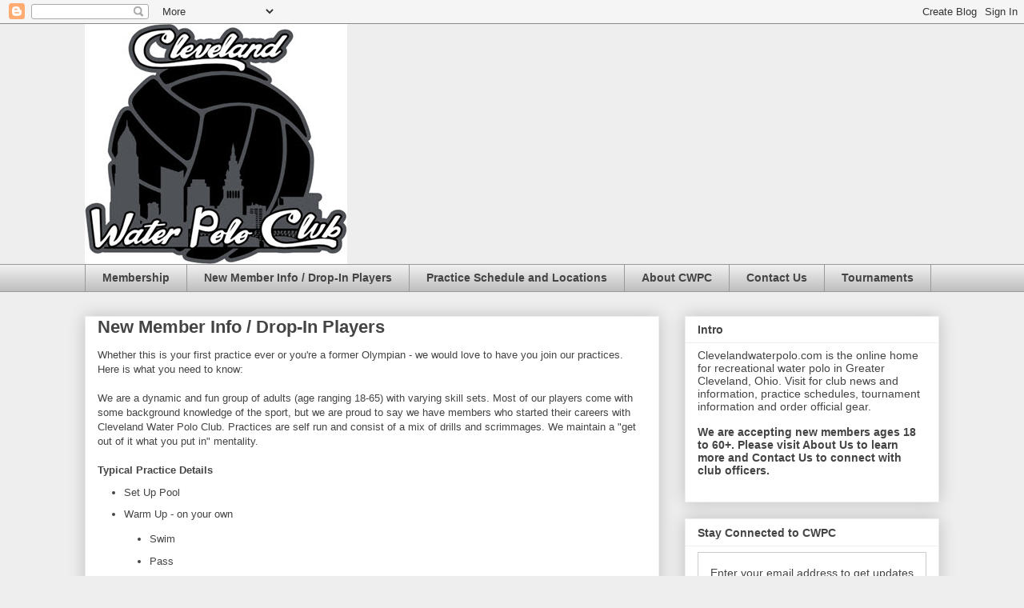

--- FILE ---
content_type: text/html; charset=UTF-8
request_url: https://www.clevelandwaterpolo.com/p/new-member-information.html
body_size: 12795
content:
<!DOCTYPE html>
<html class='v2' dir='ltr' lang='en'>
<head>
<link href='https://www.blogger.com/static/v1/widgets/335934321-css_bundle_v2.css' rel='stylesheet' type='text/css'/>
<meta content='width=1100' name='viewport'/>
<meta content='text/html; charset=UTF-8' http-equiv='Content-Type'/>
<meta content='blogger' name='generator'/>
<link href='https://www.clevelandwaterpolo.com/favicon.ico' rel='icon' type='image/x-icon'/>
<link href='https://www.clevelandwaterpolo.com/p/new-member-information.html' rel='canonical'/>
<link rel="alternate" type="application/atom+xml" title="Cleveland Water Polo Club - Atom" href="https://www.clevelandwaterpolo.com/feeds/posts/default" />
<link rel="alternate" type="application/rss+xml" title="Cleveland Water Polo Club - RSS" href="https://www.clevelandwaterpolo.com/feeds/posts/default?alt=rss" />
<link rel="service.post" type="application/atom+xml" title="Cleveland Water Polo Club - Atom" href="https://www.blogger.com/feeds/541702546121232256/posts/default" />
<!--Can't find substitution for tag [blog.ieCssRetrofitLinks]-->
<meta content='https://www.clevelandwaterpolo.com/p/new-member-information.html' property='og:url'/>
<meta content='New Member Info / Drop-In Players' property='og:title'/>
<meta content='Cleveland Water Polo Club competes in recreational men&#39;s and women&#39;s water polo in Greater Cleveland, Ohio.' property='og:description'/>
<title>Cleveland Water Polo Club: New Member Info / Drop-In Players</title>
<style id='page-skin-1' type='text/css'><!--
/*
-----------------------------------------------
Blogger Template Style
Name:     Awesome Inc.
Designer: Tina Chen
URL:      tinachen.org
----------------------------------------------- */
/* Content
----------------------------------------------- */
body {
font: normal normal 13px Arial, Tahoma, Helvetica, FreeSans, sans-serif;
color: #444444;
background: #eeeeee none repeat scroll top left;
}
html body .content-outer {
min-width: 0;
max-width: 100%;
width: 100%;
}
a:link {
text-decoration: none;
color: #3778cd;
}
a:visited {
text-decoration: none;
color: #4d469c;
}
a:hover {
text-decoration: underline;
color: #3778cd;
}
.body-fauxcolumn-outer .cap-top {
position: absolute;
z-index: 1;
height: 276px;
width: 100%;
background: transparent none repeat-x scroll top left;
_background-image: none;
}
/* Columns
----------------------------------------------- */
.content-inner {
padding: 0;
}
.header-inner .section {
margin: 0 16px;
}
.tabs-inner .section {
margin: 0 16px;
}
.main-inner {
padding-top: 30px;
}
.main-inner .column-center-inner,
.main-inner .column-left-inner,
.main-inner .column-right-inner {
padding: 0 5px;
}
*+html body .main-inner .column-center-inner {
margin-top: -30px;
}
#layout .main-inner .column-center-inner {
margin-top: 0;
}
/* Header
----------------------------------------------- */
.header-outer {
margin: 0 0 0 0;
background: transparent none repeat scroll 0 0;
}
.Header h1 {
font: normal bold 40px Arial, Tahoma, Helvetica, FreeSans, sans-serif;
color: #444444;
text-shadow: 0 0 -1px #000000;
}
.Header h1 a {
color: #444444;
}
.Header .description {
font: normal normal 14px Arial, Tahoma, Helvetica, FreeSans, sans-serif;
color: #444444;
}
.header-inner .Header .titlewrapper,
.header-inner .Header .descriptionwrapper {
padding-left: 0;
padding-right: 0;
margin-bottom: 0;
}
.header-inner .Header .titlewrapper {
padding-top: 22px;
}
/* Tabs
----------------------------------------------- */
.tabs-outer {
overflow: hidden;
position: relative;
background: #eeeeee url(https://resources.blogblog.com/blogblog/data/1kt/awesomeinc/tabs_gradient_light.png) repeat scroll 0 0;
}
#layout .tabs-outer {
overflow: visible;
}
.tabs-cap-top, .tabs-cap-bottom {
position: absolute;
width: 100%;
border-top: 1px solid #999999;
}
.tabs-cap-bottom {
bottom: 0;
}
.tabs-inner .widget li a {
display: inline-block;
margin: 0;
padding: .6em 1.5em;
font: normal bold 14px Arial, Tahoma, Helvetica, FreeSans, sans-serif;
color: #444444;
border-top: 1px solid #999999;
border-bottom: 1px solid #999999;
border-left: 1px solid #999999;
height: 16px;
line-height: 16px;
}
.tabs-inner .widget li:last-child a {
border-right: 1px solid #999999;
}
.tabs-inner .widget li.selected a, .tabs-inner .widget li a:hover {
background: #666666 url(https://resources.blogblog.com/blogblog/data/1kt/awesomeinc/tabs_gradient_light.png) repeat-x scroll 0 -100px;
color: #ffffff;
}
/* Headings
----------------------------------------------- */
h2 {
font: normal bold 14px Arial, Tahoma, Helvetica, FreeSans, sans-serif;
color: #444444;
}
/* Widgets
----------------------------------------------- */
.main-inner .section {
margin: 0 27px;
padding: 0;
}
.main-inner .column-left-outer,
.main-inner .column-right-outer {
margin-top: 0;
}
#layout .main-inner .column-left-outer,
#layout .main-inner .column-right-outer {
margin-top: 0;
}
.main-inner .column-left-inner,
.main-inner .column-right-inner {
background: transparent none repeat 0 0;
-moz-box-shadow: 0 0 0 rgba(0, 0, 0, .2);
-webkit-box-shadow: 0 0 0 rgba(0, 0, 0, .2);
-goog-ms-box-shadow: 0 0 0 rgba(0, 0, 0, .2);
box-shadow: 0 0 0 rgba(0, 0, 0, .2);
-moz-border-radius: 0;
-webkit-border-radius: 0;
-goog-ms-border-radius: 0;
border-radius: 0;
}
#layout .main-inner .column-left-inner,
#layout .main-inner .column-right-inner {
margin-top: 0;
}
.sidebar .widget {
font: normal normal 14px Arial, Tahoma, Helvetica, FreeSans, sans-serif;
color: #444444;
}
.sidebar .widget a:link {
color: #3778cd;
}
.sidebar .widget a:visited {
color: #4d469c;
}
.sidebar .widget a:hover {
color: #3778cd;
}
.sidebar .widget h2 {
text-shadow: 0 0 -1px #000000;
}
.main-inner .widget {
background-color: #ffffff;
border: 1px solid #eeeeee;
padding: 0 15px 15px;
margin: 20px -16px;
-moz-box-shadow: 0 0 20px rgba(0, 0, 0, .2);
-webkit-box-shadow: 0 0 20px rgba(0, 0, 0, .2);
-goog-ms-box-shadow: 0 0 20px rgba(0, 0, 0, .2);
box-shadow: 0 0 20px rgba(0, 0, 0, .2);
-moz-border-radius: 0;
-webkit-border-radius: 0;
-goog-ms-border-radius: 0;
border-radius: 0;
}
.main-inner .widget h2 {
margin: 0 -15px;
padding: .6em 15px .5em;
border-bottom: 1px solid transparent;
}
.footer-inner .widget h2 {
padding: 0 0 .4em;
border-bottom: 1px solid transparent;
}
.main-inner .widget h2 + div, .footer-inner .widget h2 + div {
border-top: 1px solid #eeeeee;
padding-top: 8px;
}
.main-inner .widget .widget-content {
margin: 0 -15px;
padding: 7px 15px 0;
}
.main-inner .widget ul, .main-inner .widget #ArchiveList ul.flat {
margin: -8px -15px 0;
padding: 0;
list-style: none;
}
.main-inner .widget #ArchiveList {
margin: -8px 0 0;
}
.main-inner .widget ul li, .main-inner .widget #ArchiveList ul.flat li {
padding: .5em 15px;
text-indent: 0;
color: #666666;
border-top: 1px solid #eeeeee;
border-bottom: 1px solid transparent;
}
.main-inner .widget #ArchiveList ul li {
padding-top: .25em;
padding-bottom: .25em;
}
.main-inner .widget ul li:first-child, .main-inner .widget #ArchiveList ul.flat li:first-child {
border-top: none;
}
.main-inner .widget ul li:last-child, .main-inner .widget #ArchiveList ul.flat li:last-child {
border-bottom: none;
}
.post-body {
position: relative;
}
.main-inner .widget .post-body ul {
padding: 0 2.5em;
margin: .5em 0;
list-style: disc;
}
.main-inner .widget .post-body ul li {
padding: 0.25em 0;
margin-bottom: .25em;
color: #444444;
border: none;
}
.footer-inner .widget ul {
padding: 0;
list-style: none;
}
.widget .zippy {
color: #666666;
}
/* Posts
----------------------------------------------- */
body .main-inner .Blog {
padding: 0;
margin-bottom: 1em;
background-color: transparent;
border: none;
-moz-box-shadow: 0 0 0 rgba(0, 0, 0, 0);
-webkit-box-shadow: 0 0 0 rgba(0, 0, 0, 0);
-goog-ms-box-shadow: 0 0 0 rgba(0, 0, 0, 0);
box-shadow: 0 0 0 rgba(0, 0, 0, 0);
}
.main-inner .section:last-child .Blog:last-child {
padding: 0;
margin-bottom: 1em;
}
.main-inner .widget h2.date-header {
margin: 0 -15px 1px;
padding: 0 0 0 0;
font: normal normal 14px Arial, Tahoma, Helvetica, FreeSans, sans-serif;
color: #444444;
background: transparent none no-repeat scroll top left;
border-top: 0 solid #eeeeee;
border-bottom: 1px solid transparent;
-moz-border-radius-topleft: 0;
-moz-border-radius-topright: 0;
-webkit-border-top-left-radius: 0;
-webkit-border-top-right-radius: 0;
border-top-left-radius: 0;
border-top-right-radius: 0;
position: static;
bottom: 100%;
right: 15px;
text-shadow: 0 0 -1px #000000;
}
.main-inner .widget h2.date-header span {
font: normal normal 14px Arial, Tahoma, Helvetica, FreeSans, sans-serif;
display: block;
padding: .5em 15px;
border-left: 0 solid #eeeeee;
border-right: 0 solid #eeeeee;
}
.date-outer {
position: relative;
margin: 30px 0 20px;
padding: 0 15px;
background-color: #ffffff;
border: 1px solid #eeeeee;
-moz-box-shadow: 0 0 20px rgba(0, 0, 0, .2);
-webkit-box-shadow: 0 0 20px rgba(0, 0, 0, .2);
-goog-ms-box-shadow: 0 0 20px rgba(0, 0, 0, .2);
box-shadow: 0 0 20px rgba(0, 0, 0, .2);
-moz-border-radius: 0;
-webkit-border-radius: 0;
-goog-ms-border-radius: 0;
border-radius: 0;
}
.date-outer:first-child {
margin-top: 0;
}
.date-outer:last-child {
margin-bottom: 20px;
-moz-border-radius-bottomleft: 0;
-moz-border-radius-bottomright: 0;
-webkit-border-bottom-left-radius: 0;
-webkit-border-bottom-right-radius: 0;
-goog-ms-border-bottom-left-radius: 0;
-goog-ms-border-bottom-right-radius: 0;
border-bottom-left-radius: 0;
border-bottom-right-radius: 0;
}
.date-posts {
margin: 0 -15px;
padding: 0 15px;
clear: both;
}
.post-outer, .inline-ad {
border-top: 1px solid #eeeeee;
margin: 0 -15px;
padding: 15px 15px;
}
.post-outer {
padding-bottom: 10px;
}
.post-outer:first-child {
padding-top: 0;
border-top: none;
}
.post-outer:last-child, .inline-ad:last-child {
border-bottom: none;
}
.post-body {
position: relative;
}
.post-body img {
padding: 8px;
background: transparent;
border: 1px solid transparent;
-moz-box-shadow: 0 0 0 rgba(0, 0, 0, .2);
-webkit-box-shadow: 0 0 0 rgba(0, 0, 0, .2);
box-shadow: 0 0 0 rgba(0, 0, 0, .2);
-moz-border-radius: 0;
-webkit-border-radius: 0;
border-radius: 0;
}
h3.post-title, h4 {
font: normal bold 22px Arial, Tahoma, Helvetica, FreeSans, sans-serif;
color: #444444;
}
h3.post-title a {
font: normal bold 22px Arial, Tahoma, Helvetica, FreeSans, sans-serif;
color: #444444;
}
h3.post-title a:hover {
color: #3778cd;
text-decoration: underline;
}
.post-header {
margin: 0 0 1em;
}
.post-body {
line-height: 1.4;
}
.post-outer h2 {
color: #444444;
}
.post-footer {
margin: 1.5em 0 0;
}
#blog-pager {
padding: 15px;
font-size: 120%;
background-color: #ffffff;
border: 1px solid #eeeeee;
-moz-box-shadow: 0 0 20px rgba(0, 0, 0, .2);
-webkit-box-shadow: 0 0 20px rgba(0, 0, 0, .2);
-goog-ms-box-shadow: 0 0 20px rgba(0, 0, 0, .2);
box-shadow: 0 0 20px rgba(0, 0, 0, .2);
-moz-border-radius: 0;
-webkit-border-radius: 0;
-goog-ms-border-radius: 0;
border-radius: 0;
-moz-border-radius-topleft: 0;
-moz-border-radius-topright: 0;
-webkit-border-top-left-radius: 0;
-webkit-border-top-right-radius: 0;
-goog-ms-border-top-left-radius: 0;
-goog-ms-border-top-right-radius: 0;
border-top-left-radius: 0;
border-top-right-radius-topright: 0;
margin-top: 1em;
}
.blog-feeds, .post-feeds {
margin: 1em 0;
text-align: center;
color: #444444;
}
.blog-feeds a, .post-feeds a {
color: #3778cd;
}
.blog-feeds a:visited, .post-feeds a:visited {
color: #4d469c;
}
.blog-feeds a:hover, .post-feeds a:hover {
color: #3778cd;
}
.post-outer .comments {
margin-top: 2em;
}
/* Comments
----------------------------------------------- */
.comments .comments-content .icon.blog-author {
background-repeat: no-repeat;
background-image: url([data-uri]);
}
.comments .comments-content .loadmore a {
border-top: 1px solid #999999;
border-bottom: 1px solid #999999;
}
.comments .continue {
border-top: 2px solid #999999;
}
/* Footer
----------------------------------------------- */
.footer-outer {
margin: -20px 0 -1px;
padding: 20px 0 0;
color: #444444;
overflow: hidden;
}
.footer-fauxborder-left {
border-top: 1px solid #eeeeee;
background: #ffffff none repeat scroll 0 0;
-moz-box-shadow: 0 0 20px rgba(0, 0, 0, .2);
-webkit-box-shadow: 0 0 20px rgba(0, 0, 0, .2);
-goog-ms-box-shadow: 0 0 20px rgba(0, 0, 0, .2);
box-shadow: 0 0 20px rgba(0, 0, 0, .2);
margin: 0 -20px;
}
/* Mobile
----------------------------------------------- */
body.mobile {
background-size: auto;
}
.mobile .body-fauxcolumn-outer {
background: transparent none repeat scroll top left;
}
*+html body.mobile .main-inner .column-center-inner {
margin-top: 0;
}
.mobile .main-inner .widget {
padding: 0 0 15px;
}
.mobile .main-inner .widget h2 + div,
.mobile .footer-inner .widget h2 + div {
border-top: none;
padding-top: 0;
}
.mobile .footer-inner .widget h2 {
padding: 0.5em 0;
border-bottom: none;
}
.mobile .main-inner .widget .widget-content {
margin: 0;
padding: 7px 0 0;
}
.mobile .main-inner .widget ul,
.mobile .main-inner .widget #ArchiveList ul.flat {
margin: 0 -15px 0;
}
.mobile .main-inner .widget h2.date-header {
right: 0;
}
.mobile .date-header span {
padding: 0.4em 0;
}
.mobile .date-outer:first-child {
margin-bottom: 0;
border: 1px solid #eeeeee;
-moz-border-radius-topleft: 0;
-moz-border-radius-topright: 0;
-webkit-border-top-left-radius: 0;
-webkit-border-top-right-radius: 0;
-goog-ms-border-top-left-radius: 0;
-goog-ms-border-top-right-radius: 0;
border-top-left-radius: 0;
border-top-right-radius: 0;
}
.mobile .date-outer {
border-color: #eeeeee;
border-width: 0 1px 1px;
}
.mobile .date-outer:last-child {
margin-bottom: 0;
}
.mobile .main-inner {
padding: 0;
}
.mobile .header-inner .section {
margin: 0;
}
.mobile .post-outer, .mobile .inline-ad {
padding: 5px 0;
}
.mobile .tabs-inner .section {
margin: 0 10px;
}
.mobile .main-inner .widget h2 {
margin: 0;
padding: 0;
}
.mobile .main-inner .widget h2.date-header span {
padding: 0;
}
.mobile .main-inner .widget .widget-content {
margin: 0;
padding: 7px 0 0;
}
.mobile #blog-pager {
border: 1px solid transparent;
background: #ffffff none repeat scroll 0 0;
}
.mobile .main-inner .column-left-inner,
.mobile .main-inner .column-right-inner {
background: transparent none repeat 0 0;
-moz-box-shadow: none;
-webkit-box-shadow: none;
-goog-ms-box-shadow: none;
box-shadow: none;
}
.mobile .date-posts {
margin: 0;
padding: 0;
}
.mobile .footer-fauxborder-left {
margin: 0;
border-top: inherit;
}
.mobile .main-inner .section:last-child .Blog:last-child {
margin-bottom: 0;
}
.mobile-index-contents {
color: #444444;
}
.mobile .mobile-link-button {
background: #3778cd url(https://resources.blogblog.com/blogblog/data/1kt/awesomeinc/tabs_gradient_light.png) repeat scroll 0 0;
}
.mobile-link-button a:link, .mobile-link-button a:visited {
color: #ffffff;
}
.mobile .tabs-inner .PageList .widget-content {
background: transparent;
border-top: 1px solid;
border-color: #999999;
color: #444444;
}
.mobile .tabs-inner .PageList .widget-content .pagelist-arrow {
border-left: 1px solid #999999;
}

--></style>
<style id='template-skin-1' type='text/css'><!--
body {
min-width: 1100px;
}
.content-outer, .content-fauxcolumn-outer, .region-inner {
min-width: 1100px;
max-width: 1100px;
_width: 1100px;
}
.main-inner .columns {
padding-left: 0;
padding-right: 350px;
}
.main-inner .fauxcolumn-center-outer {
left: 0;
right: 350px;
/* IE6 does not respect left and right together */
_width: expression(this.parentNode.offsetWidth -
parseInt("0") -
parseInt("350px") + 'px');
}
.main-inner .fauxcolumn-left-outer {
width: 0;
}
.main-inner .fauxcolumn-right-outer {
width: 350px;
}
.main-inner .column-left-outer {
width: 0;
right: 100%;
margin-left: -0;
}
.main-inner .column-right-outer {
width: 350px;
margin-right: -350px;
}
#layout {
min-width: 0;
}
#layout .content-outer {
min-width: 0;
width: 800px;
}
#layout .region-inner {
min-width: 0;
width: auto;
}
body#layout div.add_widget {
padding: 8px;
}
body#layout div.add_widget a {
margin-left: 32px;
}
--></style>
<script type='text/javascript'>
        (function(i,s,o,g,r,a,m){i['GoogleAnalyticsObject']=r;i[r]=i[r]||function(){
        (i[r].q=i[r].q||[]).push(arguments)},i[r].l=1*new Date();a=s.createElement(o),
        m=s.getElementsByTagName(o)[0];a.async=1;a.src=g;m.parentNode.insertBefore(a,m)
        })(window,document,'script','https://www.google-analytics.com/analytics.js','ga');
        ga('create', 'UA-12416472-2', 'auto', 'blogger');
        ga('blogger.send', 'pageview');
      </script>
<link href='https://www.blogger.com/dyn-css/authorization.css?targetBlogID=541702546121232256&amp;zx=c337ee0d-4b84-4f8a-a007-dceaed1d9b9d' media='none' onload='if(media!=&#39;all&#39;)media=&#39;all&#39;' rel='stylesheet'/><noscript><link href='https://www.blogger.com/dyn-css/authorization.css?targetBlogID=541702546121232256&amp;zx=c337ee0d-4b84-4f8a-a007-dceaed1d9b9d' rel='stylesheet'/></noscript>
<meta name='google-adsense-platform-account' content='ca-host-pub-1556223355139109'/>
<meta name='google-adsense-platform-domain' content='blogspot.com'/>

</head>
<body class='loading variant-light'>
<div class='navbar section' id='navbar' name='Navbar'><div class='widget Navbar' data-version='1' id='Navbar1'><script type="text/javascript">
    function setAttributeOnload(object, attribute, val) {
      if(window.addEventListener) {
        window.addEventListener('load',
          function(){ object[attribute] = val; }, false);
      } else {
        window.attachEvent('onload', function(){ object[attribute] = val; });
      }
    }
  </script>
<div id="navbar-iframe-container"></div>
<script type="text/javascript" src="https://apis.google.com/js/platform.js"></script>
<script type="text/javascript">
      gapi.load("gapi.iframes:gapi.iframes.style.bubble", function() {
        if (gapi.iframes && gapi.iframes.getContext) {
          gapi.iframes.getContext().openChild({
              url: 'https://www.blogger.com/navbar/541702546121232256?pa\x3d872693262422128093\x26origin\x3dhttps://www.clevelandwaterpolo.com',
              where: document.getElementById("navbar-iframe-container"),
              id: "navbar-iframe"
          });
        }
      });
    </script><script type="text/javascript">
(function() {
var script = document.createElement('script');
script.type = 'text/javascript';
script.src = '//pagead2.googlesyndication.com/pagead/js/google_top_exp.js';
var head = document.getElementsByTagName('head')[0];
if (head) {
head.appendChild(script);
}})();
</script>
</div></div>
<div class='body-fauxcolumns'>
<div class='fauxcolumn-outer body-fauxcolumn-outer'>
<div class='cap-top'>
<div class='cap-left'></div>
<div class='cap-right'></div>
</div>
<div class='fauxborder-left'>
<div class='fauxborder-right'></div>
<div class='fauxcolumn-inner'>
</div>
</div>
<div class='cap-bottom'>
<div class='cap-left'></div>
<div class='cap-right'></div>
</div>
</div>
</div>
<div class='content'>
<div class='content-fauxcolumns'>
<div class='fauxcolumn-outer content-fauxcolumn-outer'>
<div class='cap-top'>
<div class='cap-left'></div>
<div class='cap-right'></div>
</div>
<div class='fauxborder-left'>
<div class='fauxborder-right'></div>
<div class='fauxcolumn-inner'>
</div>
</div>
<div class='cap-bottom'>
<div class='cap-left'></div>
<div class='cap-right'></div>
</div>
</div>
</div>
<div class='content-outer'>
<div class='content-cap-top cap-top'>
<div class='cap-left'></div>
<div class='cap-right'></div>
</div>
<div class='fauxborder-left content-fauxborder-left'>
<div class='fauxborder-right content-fauxborder-right'></div>
<div class='content-inner'>
<header>
<div class='header-outer'>
<div class='header-cap-top cap-top'>
<div class='cap-left'></div>
<div class='cap-right'></div>
</div>
<div class='fauxborder-left header-fauxborder-left'>
<div class='fauxborder-right header-fauxborder-right'></div>
<div class='region-inner header-inner'>
<div class='header section' id='header' name='Header'><div class='widget Header' data-version='1' id='Header1'>
<div id='header-inner'>
<a href='https://www.clevelandwaterpolo.com/' style='display: block'>
<img alt='Cleveland Water Polo Club' height='300px; ' id='Header1_headerimg' src='https://blogger.googleusercontent.com/img/a/AVvXsEhdlW3S3KrCUsU9GgOrRyMObR4GhHC9JdUIx3Ak4MC3Cvp75PZt4orWcpjdV8hIMVLHMb1Z0oiFjI3FNjCfpBA4jEpKVwjEHrYCdBIfVdRb_w0WS1TAOQMhYMzO1LNJ89nrh8gTyXJtzBVXFDIQ9k08iIMlKecZqDAvGtpT9nc9atYUdmTEV9ODpKuOJhto=s328' style='display: block' width='328px; '/>
</a>
</div>
</div></div>
</div>
</div>
<div class='header-cap-bottom cap-bottom'>
<div class='cap-left'></div>
<div class='cap-right'></div>
</div>
</div>
</header>
<div class='tabs-outer'>
<div class='tabs-cap-top cap-top'>
<div class='cap-left'></div>
<div class='cap-right'></div>
</div>
<div class='fauxborder-left tabs-fauxborder-left'>
<div class='fauxborder-right tabs-fauxborder-right'></div>
<div class='region-inner tabs-inner'>
<div class='tabs section' id='crosscol' name='Cross-Column'><div class='widget PageList' data-version='1' id='PageList1'>
<h2>Pages</h2>
<div class='widget-content'>
<ul>
<li>
<a href='http://www.clevelandwaterpolo.com/p/membershipfees.html'>Membership</a>
</li>
<li>
<a href='http://www.clevelandwaterpolo.com/p/new-member-information.html'>New Member Info / Drop-In Players</a>
</li>
<li>
<a href='https://www.clevelandwaterpolo.com/p/current-practices.html'>Practice Schedule and Locations</a>
</li>
<li>
<a href='http://www.clevelandwaterpolo.com/p/about-cwpc.html'>About CWPC</a>
</li>
<li>
<a href='http://www.clevelandwaterpolo.com/p/contact-us.html'>Contact Us</a>
</li>
<li>
<a href='http://www.clevelandwaterpolo.com/p/tournaments.html'>Tournaments</a>
</li>
</ul>
<div class='clear'></div>
</div>
</div></div>
<div class='tabs no-items section' id='crosscol-overflow' name='Cross-Column 2'></div>
</div>
</div>
<div class='tabs-cap-bottom cap-bottom'>
<div class='cap-left'></div>
<div class='cap-right'></div>
</div>
</div>
<div class='main-outer'>
<div class='main-cap-top cap-top'>
<div class='cap-left'></div>
<div class='cap-right'></div>
</div>
<div class='fauxborder-left main-fauxborder-left'>
<div class='fauxborder-right main-fauxborder-right'></div>
<div class='region-inner main-inner'>
<div class='columns fauxcolumns'>
<div class='fauxcolumn-outer fauxcolumn-center-outer'>
<div class='cap-top'>
<div class='cap-left'></div>
<div class='cap-right'></div>
</div>
<div class='fauxborder-left'>
<div class='fauxborder-right'></div>
<div class='fauxcolumn-inner'>
</div>
</div>
<div class='cap-bottom'>
<div class='cap-left'></div>
<div class='cap-right'></div>
</div>
</div>
<div class='fauxcolumn-outer fauxcolumn-left-outer'>
<div class='cap-top'>
<div class='cap-left'></div>
<div class='cap-right'></div>
</div>
<div class='fauxborder-left'>
<div class='fauxborder-right'></div>
<div class='fauxcolumn-inner'>
</div>
</div>
<div class='cap-bottom'>
<div class='cap-left'></div>
<div class='cap-right'></div>
</div>
</div>
<div class='fauxcolumn-outer fauxcolumn-right-outer'>
<div class='cap-top'>
<div class='cap-left'></div>
<div class='cap-right'></div>
</div>
<div class='fauxborder-left'>
<div class='fauxborder-right'></div>
<div class='fauxcolumn-inner'>
</div>
</div>
<div class='cap-bottom'>
<div class='cap-left'></div>
<div class='cap-right'></div>
</div>
</div>
<!-- corrects IE6 width calculation -->
<div class='columns-inner'>
<div class='column-center-outer'>
<div class='column-center-inner'>
<div class='main section' id='main' name='Main'><div class='widget Blog' data-version='1' id='Blog1'>
<div class='blog-posts hfeed'>

          <div class="date-outer">
        

          <div class="date-posts">
        
<div class='post-outer'>
<div class='post hentry uncustomized-post-template' itemprop='blogPost' itemscope='itemscope' itemtype='http://schema.org/BlogPosting'>
<meta content='541702546121232256' itemprop='blogId'/>
<meta content='872693262422128093' itemprop='postId'/>
<a name='872693262422128093'></a>
<h3 class='post-title entry-title' itemprop='name'>
New Member Info / Drop-In Players
</h3>
<div class='post-header'>
<div class='post-header-line-1'></div>
</div>
<div class='post-body entry-content' id='post-body-872693262422128093' itemprop='description articleBody'>
Whether this is your first practice ever or you're a former Olympian - we would love to have you join our practices. Here is what you need to know:<br />
<br />
We are a dynamic and fun group of adults (age ranging 18-65) with varying skill sets. Most of our players come with some background knowledge of the sport, but we are proud to say we have members who started their careers with Cleveland Water Polo Club. Practices are self run and consist of a mix of drills and scrimmages. We maintain a "get out of it what you put in" mentality.<div>
<br />
<b>Typical Practice Details</b><br />
<ul>
<li>Set Up Pool</li>
<li>Warm Up - on your own&nbsp;</li>
<ul>
<li>Swim</li>
<li>Pass</li>
</ul>
<li>Treading</li>
<li>Shooting - team / on your own</li>
<li>Drill Work - optional</li>
<li>Scrimmaging</li>
<ul>
<li>Self run&nbsp;</li>
<li>Self substitution</li></ul></ul>
<div>
<b>Before jumping in the pool ..&nbsp;</b></div>
<div>
<ul>
<li>Be sure to submit your name on the online waiver found on the "<a href="http://www.clevelandwaterpolo.com/p/membershipfees.html" target="_blank">Membership</a>" page.&nbsp;</li>
<li><b><a href="mailto:admin@clevelandwaterpolo.com" target="_blank">Reach out to the team&nbsp;</a>&nbsp;- please notify us that you plan to join so we can provide you any info you need</b></li>
<li>Pick a first practice - see practice times/locations below.&nbsp;</li>
<li>Show up! A board member or one of our many friendly players will help show you the ropes.&nbsp;</li><li>Please ensure you are a proficient swimmer, please reach out if you have questions on this.&nbsp;</li>
</ul><div><b>New to Water Polo</b></div><div><ul style="text-align: left;"><li>We ask that all players <a href="mailto:admin@clevelandwaterpolo.com">contact us</a>&nbsp;prior to attending a practice.</li><li><b><u><span style="color: #2b00fe;">We are currently asking players with no prior experience to join us from September - May.</span></u></b></li></ul></div><div><br /></div>
</div>
<div>
<b>Physical Requirements</b></div>
<div>
Water polo is a great form of exercise and the perfect way to get in (or back in) shape. Although we take all skill/fitness levels, you will need the ability to swim up and down the pool for a duration of 10 minutes without stopping. No need to be fast, but confidence in the water is key.&nbsp;</div>
<div>
<br /></div>
<div><b>
Practice Times &amp; Locations</b></div>
<div>
Our team runs on two practices seasons - outdoor and indoor season. We alternate pool times and locations based on weather and availability. <span style="color: #cc0000; font-weight: bold;">Please check the <a href="https://www.clevelandwaterpolo.com/p/current-practices.html">Practices page</a> and <a href="https://groups.google.com/u/1/a/clevelandwaterpolo.com/g/announcements">sign up for our emails</a> for the most up to date practice times/locations. </span>We do our best to offer two practices a week and your membership qualifies you for all practices.</div><div><ul><ul>
</ul>
</ul>
</div>
<div><br /></div><div><b><span style="color: #cc0000;">Drop-In Players</span></b></div><div>Drop in players are welcome, please sign the electronic waiver and&nbsp;<a href="mailto:admin@clevelandwaterpolo.com">contact us</a>&nbsp;to notify us of your drop-in date.&nbsp;</div><b><span style="color: red;"><br />
</span></b><div>
</div>
<b><span style="color: #cc0000;">Minors / Youth Water Polo</span></b><div>We currently do not offer youth water polo programs. If you would still like to have your child attend our practice for experience please&nbsp;<a href="mailto:admin@clevelandwaterpolo.com">contact us</a>.<br />
<div>
<br /></div>
<div>
<br /></div>
<div>
<br /></div>
<div>
<b><span style="color: #cc0000;"><br /></span></b></div>
<div>
<br /></div>
<div>
<br /></div>
</div></div>
<div style='clear: both;'></div>
</div>
<div class='post-footer'>
<div class='post-footer-line post-footer-line-1'>
<span class='post-author vcard'>
</span>
<span class='post-timestamp'>
</span>
<span class='post-comment-link'>
</span>
<span class='post-icons'>
<span class='item-action'>
<a href='https://www.blogger.com/email-page/541702546121232256/872693262422128093' title='Email Page'>
<img alt='' class='icon-action' height='13' src='https://resources.blogblog.com/img/icon18_email.gif' width='18'/>
</a>
</span>
<span class='item-control blog-admin pid-404681124'>
<a href='https://www.blogger.com/page-edit.g?blogID=541702546121232256&pageID=872693262422128093&from=pencil' title='Edit Page'>
<img alt='' class='icon-action' height='18' src='https://resources.blogblog.com/img/icon18_edit_allbkg.gif' width='18'/>
</a>
</span>
</span>
<div class='post-share-buttons goog-inline-block'>
<a class='goog-inline-block share-button sb-email' href='https://www.blogger.com/share-post.g?blogID=541702546121232256&pageID=872693262422128093&target=email' target='_blank' title='Email This'><span class='share-button-link-text'>Email This</span></a><a class='goog-inline-block share-button sb-blog' href='https://www.blogger.com/share-post.g?blogID=541702546121232256&pageID=872693262422128093&target=blog' onclick='window.open(this.href, "_blank", "height=270,width=475"); return false;' target='_blank' title='BlogThis!'><span class='share-button-link-text'>BlogThis!</span></a><a class='goog-inline-block share-button sb-twitter' href='https://www.blogger.com/share-post.g?blogID=541702546121232256&pageID=872693262422128093&target=twitter' target='_blank' title='Share to X'><span class='share-button-link-text'>Share to X</span></a><a class='goog-inline-block share-button sb-facebook' href='https://www.blogger.com/share-post.g?blogID=541702546121232256&pageID=872693262422128093&target=facebook' onclick='window.open(this.href, "_blank", "height=430,width=640"); return false;' target='_blank' title='Share to Facebook'><span class='share-button-link-text'>Share to Facebook</span></a><a class='goog-inline-block share-button sb-pinterest' href='https://www.blogger.com/share-post.g?blogID=541702546121232256&pageID=872693262422128093&target=pinterest' target='_blank' title='Share to Pinterest'><span class='share-button-link-text'>Share to Pinterest</span></a>
</div>
</div>
<div class='post-footer-line post-footer-line-2'>
<span class='post-labels'>
</span>
</div>
<div class='post-footer-line post-footer-line-3'>
<span class='post-location'>
</span>
</div>
</div>
</div>
<div class='comments' id='comments'>
<a name='comments'></a>
</div>
</div>

        </div></div>
      
</div>
<div class='blog-pager' id='blog-pager'>
<a class='home-link' href='https://www.clevelandwaterpolo.com/'>Home</a>
</div>
<div class='clear'></div>
<div class='blog-feeds'>
<div class='feed-links'>
Subscribe to:
<a class='feed-link' href='https://www.clevelandwaterpolo.com/feeds/posts/default' target='_blank' type='application/atom+xml'>Comments (Atom)</a>
</div>
</div>
</div></div>
</div>
</div>
<div class='column-left-outer'>
<div class='column-left-inner'>
<aside>
</aside>
</div>
</div>
<div class='column-right-outer'>
<div class='column-right-inner'>
<aside>
<div class='sidebar section' id='sidebar-right-1'><div class='widget Text' data-version='1' id='Text1'>
<h2 class='title'>Intro</h2>
<div class='widget-content'>
<b style="font-weight: normal;">Clevelandwaterpolo.com is the online home for recreational water polo in Greater Cleveland, Ohio. Visit for club news and information, practice schedules, tournament information and order official gear.</b><div><br /></div><div><b>We are accepting new members ages 18 to 60+. Please visit About Us to learn more and Contact Us to connect with club officers.</b></div><div><br /></div>
</div>
<div class='clear'></div>
</div><div class='widget HTML' data-version='1' id='HTML2'>
<h2 class='title'>Stay Connected to CWPC</h2>
<div class='widget-content'>
<form style="border:1px solid #ccc;padding:3px;text-align:center;" action="http://feedburner.google.com/fb/a/mailverify" method="post" target="popupwindow" onsubmit="window.open('http://feedburner.google.com/fb/a/mailverify?uri=ClevelandWaterPolo', 'popupwindow', 'scrollbars=yes,width=550,height=520');return true"><p>Enter your email address to get updates posted at clevelandwaterpolo.com sent to you:</p><p><input type="text" style="width:140px" name="email"/></p><input type="hidden" value="ClevelandWaterPolo" name="uri"/><input type="hidden" name="loc" value="en_US"/><input type="submit" value="Subscribe" /></form>
</div>
<div class='clear'></div>
</div><div class='widget HTML' data-version='1' id='HTML4'>
<h2 class='title'>Facebook</h2>
<div class='widget-content'>
<script src="//connect.facebook.net/en_US/all.js#xfbml=1"></script><fb:like-box href="http://www.facebook.com/#!/pages/Cleveland-Water-Polo-Club/178238815531887" width="292" show_faces="true" stream="false" header="true"></fb:like-box>
</div>
<div class='clear'></div>
</div><div class='widget HTML' data-version='1' id='HTML1'>
<h2 class='title'>Follow us on Twitter</h2>
<div class='widget-content'>
<a href="https://twitter.com/ClevelandWPC" class="twitter-follow-button" data-show-count="false">Follow @ClevelandWPC</a><script async src="//platform.twitter.com/widgets.js" charset="utf-8"></script>
</div>
<div class='clear'></div>
</div><div class='widget BlogArchive' data-version='1' id='BlogArchive1'>
<h2>CWPC Blog Archive</h2>
<div class='widget-content'>
<div id='ArchiveList'>
<div id='BlogArchive1_ArchiveList'>
<select id='BlogArchive1_ArchiveMenu'>
<option value=''>CWPC Blog Archive</option>
<option value='https://www.clevelandwaterpolo.com/2026/02/'>February 2026 (1)</option>
<option value='https://www.clevelandwaterpolo.com/2026/01/'>January 2026 (4)</option>
<option value='https://www.clevelandwaterpolo.com/2025/12/'>December 2025 (3)</option>
<option value='https://www.clevelandwaterpolo.com/2025/11/'>November 2025 (1)</option>
<option value='https://www.clevelandwaterpolo.com/2025/10/'>October 2025 (1)</option>
<option value='https://www.clevelandwaterpolo.com/2025/09/'>September 2025 (2)</option>
<option value='https://www.clevelandwaterpolo.com/2025/08/'>August 2025 (2)</option>
<option value='https://www.clevelandwaterpolo.com/2025/07/'>July 2025 (1)</option>
<option value='https://www.clevelandwaterpolo.com/2025/06/'>June 2025 (1)</option>
<option value='https://www.clevelandwaterpolo.com/2025/05/'>May 2025 (3)</option>
<option value='https://www.clevelandwaterpolo.com/2025/03/'>March 2025 (2)</option>
<option value='https://www.clevelandwaterpolo.com/2025/02/'>February 2025 (2)</option>
<option value='https://www.clevelandwaterpolo.com/2025/01/'>January 2025 (5)</option>
<option value='https://www.clevelandwaterpolo.com/2024/12/'>December 2024 (1)</option>
<option value='https://www.clevelandwaterpolo.com/2024/11/'>November 2024 (2)</option>
<option value='https://www.clevelandwaterpolo.com/2024/10/'>October 2024 (1)</option>
<option value='https://www.clevelandwaterpolo.com/2024/09/'>September 2024 (3)</option>
<option value='https://www.clevelandwaterpolo.com/2024/07/'>July 2024 (2)</option>
<option value='https://www.clevelandwaterpolo.com/2024/06/'>June 2024 (1)</option>
<option value='https://www.clevelandwaterpolo.com/2024/05/'>May 2024 (2)</option>
<option value='https://www.clevelandwaterpolo.com/2024/04/'>April 2024 (2)</option>
<option value='https://www.clevelandwaterpolo.com/2024/01/'>January 2024 (1)</option>
<option value='https://www.clevelandwaterpolo.com/2023/12/'>December 2023 (3)</option>
<option value='https://www.clevelandwaterpolo.com/2023/11/'>November 2023 (2)</option>
<option value='https://www.clevelandwaterpolo.com/2023/10/'>October 2023 (2)</option>
<option value='https://www.clevelandwaterpolo.com/2023/09/'>September 2023 (4)</option>
<option value='https://www.clevelandwaterpolo.com/2023/08/'>August 2023 (2)</option>
<option value='https://www.clevelandwaterpolo.com/2023/07/'>July 2023 (2)</option>
<option value='https://www.clevelandwaterpolo.com/2023/06/'>June 2023 (2)</option>
<option value='https://www.clevelandwaterpolo.com/2023/05/'>May 2023 (5)</option>
<option value='https://www.clevelandwaterpolo.com/2023/04/'>April 2023 (3)</option>
<option value='https://www.clevelandwaterpolo.com/2023/03/'>March 2023 (2)</option>
<option value='https://www.clevelandwaterpolo.com/2023/02/'>February 2023 (4)</option>
<option value='https://www.clevelandwaterpolo.com/2023/01/'>January 2023 (6)</option>
<option value='https://www.clevelandwaterpolo.com/2022/12/'>December 2022 (2)</option>
<option value='https://www.clevelandwaterpolo.com/2022/11/'>November 2022 (2)</option>
<option value='https://www.clevelandwaterpolo.com/2022/10/'>October 2022 (3)</option>
<option value='https://www.clevelandwaterpolo.com/2022/09/'>September 2022 (1)</option>
<option value='https://www.clevelandwaterpolo.com/2022/08/'>August 2022 (3)</option>
<option value='https://www.clevelandwaterpolo.com/2022/07/'>July 2022 (1)</option>
<option value='https://www.clevelandwaterpolo.com/2022/06/'>June 2022 (2)</option>
<option value='https://www.clevelandwaterpolo.com/2022/05/'>May 2022 (2)</option>
<option value='https://www.clevelandwaterpolo.com/2022/04/'>April 2022 (3)</option>
<option value='https://www.clevelandwaterpolo.com/2022/03/'>March 2022 (3)</option>
<option value='https://www.clevelandwaterpolo.com/2022/02/'>February 2022 (2)</option>
<option value='https://www.clevelandwaterpolo.com/2022/01/'>January 2022 (4)</option>
<option value='https://www.clevelandwaterpolo.com/2021/12/'>December 2021 (3)</option>
<option value='https://www.clevelandwaterpolo.com/2021/09/'>September 2021 (2)</option>
<option value='https://www.clevelandwaterpolo.com/2021/08/'>August 2021 (3)</option>
<option value='https://www.clevelandwaterpolo.com/2021/07/'>July 2021 (2)</option>
<option value='https://www.clevelandwaterpolo.com/2021/06/'>June 2021 (2)</option>
<option value='https://www.clevelandwaterpolo.com/2021/05/'>May 2021 (2)</option>
<option value='https://www.clevelandwaterpolo.com/2021/04/'>April 2021 (1)</option>
<option value='https://www.clevelandwaterpolo.com/2021/03/'>March 2021 (2)</option>
<option value='https://www.clevelandwaterpolo.com/2021/01/'>January 2021 (2)</option>
<option value='https://www.clevelandwaterpolo.com/2020/11/'>November 2020 (2)</option>
<option value='https://www.clevelandwaterpolo.com/2020/10/'>October 2020 (1)</option>
<option value='https://www.clevelandwaterpolo.com/2020/09/'>September 2020 (3)</option>
<option value='https://www.clevelandwaterpolo.com/2020/08/'>August 2020 (1)</option>
<option value='https://www.clevelandwaterpolo.com/2020/07/'>July 2020 (3)</option>
<option value='https://www.clevelandwaterpolo.com/2020/06/'>June 2020 (1)</option>
<option value='https://www.clevelandwaterpolo.com/2020/05/'>May 2020 (1)</option>
<option value='https://www.clevelandwaterpolo.com/2020/04/'>April 2020 (1)</option>
<option value='https://www.clevelandwaterpolo.com/2020/03/'>March 2020 (4)</option>
<option value='https://www.clevelandwaterpolo.com/2020/02/'>February 2020 (2)</option>
<option value='https://www.clevelandwaterpolo.com/2020/01/'>January 2020 (3)</option>
<option value='https://www.clevelandwaterpolo.com/2019/12/'>December 2019 (3)</option>
<option value='https://www.clevelandwaterpolo.com/2019/11/'>November 2019 (4)</option>
<option value='https://www.clevelandwaterpolo.com/2019/10/'>October 2019 (5)</option>
<option value='https://www.clevelandwaterpolo.com/2019/09/'>September 2019 (2)</option>
<option value='https://www.clevelandwaterpolo.com/2019/08/'>August 2019 (4)</option>
<option value='https://www.clevelandwaterpolo.com/2019/07/'>July 2019 (6)</option>
<option value='https://www.clevelandwaterpolo.com/2019/06/'>June 2019 (7)</option>
<option value='https://www.clevelandwaterpolo.com/2019/05/'>May 2019 (2)</option>
<option value='https://www.clevelandwaterpolo.com/2019/04/'>April 2019 (6)</option>
<option value='https://www.clevelandwaterpolo.com/2019/03/'>March 2019 (3)</option>
<option value='https://www.clevelandwaterpolo.com/2019/02/'>February 2019 (5)</option>
<option value='https://www.clevelandwaterpolo.com/2019/01/'>January 2019 (4)</option>
<option value='https://www.clevelandwaterpolo.com/2018/12/'>December 2018 (2)</option>
<option value='https://www.clevelandwaterpolo.com/2018/11/'>November 2018 (4)</option>
<option value='https://www.clevelandwaterpolo.com/2018/10/'>October 2018 (5)</option>
<option value='https://www.clevelandwaterpolo.com/2018/09/'>September 2018 (5)</option>
<option value='https://www.clevelandwaterpolo.com/2018/08/'>August 2018 (4)</option>
<option value='https://www.clevelandwaterpolo.com/2018/07/'>July 2018 (6)</option>
<option value='https://www.clevelandwaterpolo.com/2018/06/'>June 2018 (4)</option>
<option value='https://www.clevelandwaterpolo.com/2018/05/'>May 2018 (4)</option>
<option value='https://www.clevelandwaterpolo.com/2018/04/'>April 2018 (4)</option>
<option value='https://www.clevelandwaterpolo.com/2018/03/'>March 2018 (4)</option>
<option value='https://www.clevelandwaterpolo.com/2018/02/'>February 2018 (5)</option>
<option value='https://www.clevelandwaterpolo.com/2018/01/'>January 2018 (6)</option>
<option value='https://www.clevelandwaterpolo.com/2017/12/'>December 2017 (4)</option>
<option value='https://www.clevelandwaterpolo.com/2017/11/'>November 2017 (5)</option>
<option value='https://www.clevelandwaterpolo.com/2017/10/'>October 2017 (4)</option>
<option value='https://www.clevelandwaterpolo.com/2017/09/'>September 2017 (3)</option>
<option value='https://www.clevelandwaterpolo.com/2017/08/'>August 2017 (3)</option>
<option value='https://www.clevelandwaterpolo.com/2017/07/'>July 2017 (4)</option>
<option value='https://www.clevelandwaterpolo.com/2017/06/'>June 2017 (4)</option>
<option value='https://www.clevelandwaterpolo.com/2017/05/'>May 2017 (6)</option>
<option value='https://www.clevelandwaterpolo.com/2017/04/'>April 2017 (3)</option>
<option value='https://www.clevelandwaterpolo.com/2017/03/'>March 2017 (4)</option>
<option value='https://www.clevelandwaterpolo.com/2017/02/'>February 2017 (7)</option>
<option value='https://www.clevelandwaterpolo.com/2017/01/'>January 2017 (6)</option>
<option value='https://www.clevelandwaterpolo.com/2016/12/'>December 2016 (6)</option>
<option value='https://www.clevelandwaterpolo.com/2016/11/'>November 2016 (4)</option>
<option value='https://www.clevelandwaterpolo.com/2016/10/'>October 2016 (6)</option>
<option value='https://www.clevelandwaterpolo.com/2016/09/'>September 2016 (6)</option>
<option value='https://www.clevelandwaterpolo.com/2016/08/'>August 2016 (8)</option>
<option value='https://www.clevelandwaterpolo.com/2016/07/'>July 2016 (6)</option>
<option value='https://www.clevelandwaterpolo.com/2016/06/'>June 2016 (8)</option>
<option value='https://www.clevelandwaterpolo.com/2016/05/'>May 2016 (7)</option>
<option value='https://www.clevelandwaterpolo.com/2016/04/'>April 2016 (7)</option>
<option value='https://www.clevelandwaterpolo.com/2016/03/'>March 2016 (8)</option>
<option value='https://www.clevelandwaterpolo.com/2016/02/'>February 2016 (6)</option>
<option value='https://www.clevelandwaterpolo.com/2016/01/'>January 2016 (6)</option>
<option value='https://www.clevelandwaterpolo.com/2015/12/'>December 2015 (9)</option>
<option value='https://www.clevelandwaterpolo.com/2015/11/'>November 2015 (6)</option>
<option value='https://www.clevelandwaterpolo.com/2015/10/'>October 2015 (9)</option>
<option value='https://www.clevelandwaterpolo.com/2015/09/'>September 2015 (6)</option>
<option value='https://www.clevelandwaterpolo.com/2015/08/'>August 2015 (9)</option>
<option value='https://www.clevelandwaterpolo.com/2015/07/'>July 2015 (6)</option>
<option value='https://www.clevelandwaterpolo.com/2015/06/'>June 2015 (9)</option>
<option value='https://www.clevelandwaterpolo.com/2015/05/'>May 2015 (7)</option>
<option value='https://www.clevelandwaterpolo.com/2015/04/'>April 2015 (8)</option>
<option value='https://www.clevelandwaterpolo.com/2015/03/'>March 2015 (10)</option>
<option value='https://www.clevelandwaterpolo.com/2015/02/'>February 2015 (8)</option>
<option value='https://www.clevelandwaterpolo.com/2015/01/'>January 2015 (10)</option>
<option value='https://www.clevelandwaterpolo.com/2014/12/'>December 2014 (10)</option>
<option value='https://www.clevelandwaterpolo.com/2014/11/'>November 2014 (7)</option>
<option value='https://www.clevelandwaterpolo.com/2014/10/'>October 2014 (8)</option>
<option value='https://www.clevelandwaterpolo.com/2014/09/'>September 2014 (11)</option>
<option value='https://www.clevelandwaterpolo.com/2014/08/'>August 2014 (10)</option>
<option value='https://www.clevelandwaterpolo.com/2014/07/'>July 2014 (6)</option>
<option value='https://www.clevelandwaterpolo.com/2014/06/'>June 2014 (9)</option>
<option value='https://www.clevelandwaterpolo.com/2014/05/'>May 2014 (4)</option>
<option value='https://www.clevelandwaterpolo.com/2014/04/'>April 2014 (13)</option>
<option value='https://www.clevelandwaterpolo.com/2014/03/'>March 2014 (10)</option>
<option value='https://www.clevelandwaterpolo.com/2014/02/'>February 2014 (7)</option>
<option value='https://www.clevelandwaterpolo.com/2014/01/'>January 2014 (8)</option>
<option value='https://www.clevelandwaterpolo.com/2013/12/'>December 2013 (5)</option>
<option value='https://www.clevelandwaterpolo.com/2013/11/'>November 2013 (4)</option>
<option value='https://www.clevelandwaterpolo.com/2013/10/'>October 2013 (11)</option>
<option value='https://www.clevelandwaterpolo.com/2013/09/'>September 2013 (6)</option>
<option value='https://www.clevelandwaterpolo.com/2013/08/'>August 2013 (4)</option>
<option value='https://www.clevelandwaterpolo.com/2013/07/'>July 2013 (6)</option>
<option value='https://www.clevelandwaterpolo.com/2013/06/'>June 2013 (8)</option>
<option value='https://www.clevelandwaterpolo.com/2013/05/'>May 2013 (6)</option>
<option value='https://www.clevelandwaterpolo.com/2013/04/'>April 2013 (10)</option>
<option value='https://www.clevelandwaterpolo.com/2013/03/'>March 2013 (9)</option>
<option value='https://www.clevelandwaterpolo.com/2013/02/'>February 2013 (9)</option>
<option value='https://www.clevelandwaterpolo.com/2013/01/'>January 2013 (8)</option>
<option value='https://www.clevelandwaterpolo.com/2012/12/'>December 2012 (7)</option>
<option value='https://www.clevelandwaterpolo.com/2012/11/'>November 2012 (6)</option>
<option value='https://www.clevelandwaterpolo.com/2012/10/'>October 2012 (8)</option>
<option value='https://www.clevelandwaterpolo.com/2012/09/'>September 2012 (9)</option>
<option value='https://www.clevelandwaterpolo.com/2012/08/'>August 2012 (12)</option>
<option value='https://www.clevelandwaterpolo.com/2012/07/'>July 2012 (8)</option>
<option value='https://www.clevelandwaterpolo.com/2012/06/'>June 2012 (11)</option>
<option value='https://www.clevelandwaterpolo.com/2012/05/'>May 2012 (9)</option>
<option value='https://www.clevelandwaterpolo.com/2012/04/'>April 2012 (10)</option>
<option value='https://www.clevelandwaterpolo.com/2012/03/'>March 2012 (10)</option>
<option value='https://www.clevelandwaterpolo.com/2012/02/'>February 2012 (4)</option>
<option value='https://www.clevelandwaterpolo.com/2012/01/'>January 2012 (7)</option>
<option value='https://www.clevelandwaterpolo.com/2011/12/'>December 2011 (5)</option>
<option value='https://www.clevelandwaterpolo.com/2011/11/'>November 2011 (7)</option>
<option value='https://www.clevelandwaterpolo.com/2011/10/'>October 2011 (4)</option>
<option value='https://www.clevelandwaterpolo.com/2011/09/'>September 2011 (4)</option>
<option value='https://www.clevelandwaterpolo.com/2011/08/'>August 2011 (2)</option>
<option value='https://www.clevelandwaterpolo.com/2011/07/'>July 2011 (3)</option>
<option value='https://www.clevelandwaterpolo.com/2011/06/'>June 2011 (4)</option>
<option value='https://www.clevelandwaterpolo.com/2011/05/'>May 2011 (3)</option>
<option value='https://www.clevelandwaterpolo.com/2011/04/'>April 2011 (5)</option>
<option value='https://www.clevelandwaterpolo.com/2011/03/'>March 2011 (3)</option>
<option value='https://www.clevelandwaterpolo.com/2011/02/'>February 2011 (3)</option>
<option value='https://www.clevelandwaterpolo.com/2011/01/'>January 2011 (8)</option>
<option value='https://www.clevelandwaterpolo.com/2010/12/'>December 2010 (4)</option>
<option value='https://www.clevelandwaterpolo.com/2010/11/'>November 2010 (8)</option>
<option value='https://www.clevelandwaterpolo.com/2010/10/'>October 2010 (8)</option>
<option value='https://www.clevelandwaterpolo.com/2010/09/'>September 2010 (9)</option>
<option value='https://www.clevelandwaterpolo.com/2010/08/'>August 2010 (6)</option>
<option value='https://www.clevelandwaterpolo.com/2010/07/'>July 2010 (13)</option>
<option value='https://www.clevelandwaterpolo.com/2010/06/'>June 2010 (14)</option>
<option value='https://www.clevelandwaterpolo.com/2010/05/'>May 2010 (10)</option>
<option value='https://www.clevelandwaterpolo.com/2010/04/'>April 2010 (8)</option>
<option value='https://www.clevelandwaterpolo.com/2010/03/'>March 2010 (9)</option>
<option value='https://www.clevelandwaterpolo.com/2010/02/'>February 2010 (5)</option>
<option value='https://www.clevelandwaterpolo.com/2010/01/'>January 2010 (8)</option>
<option value='https://www.clevelandwaterpolo.com/2009/12/'>December 2009 (7)</option>
<option value='https://www.clevelandwaterpolo.com/2009/11/'>November 2009 (8)</option>
<option value='https://www.clevelandwaterpolo.com/2009/10/'>October 2009 (7)</option>
<option value='https://www.clevelandwaterpolo.com/2009/09/'>September 2009 (13)</option>
<option value='https://www.clevelandwaterpolo.com/2009/08/'>August 2009 (8)</option>
<option value='https://www.clevelandwaterpolo.com/2009/07/'>July 2009 (9)</option>
<option value='https://www.clevelandwaterpolo.com/2009/06/'>June 2009 (7)</option>
<option value='https://www.clevelandwaterpolo.com/2009/05/'>May 2009 (11)</option>
<option value='https://www.clevelandwaterpolo.com/2009/04/'>April 2009 (8)</option>
<option value='https://www.clevelandwaterpolo.com/2009/03/'>March 2009 (6)</option>
<option value='https://www.clevelandwaterpolo.com/2009/02/'>February 2009 (4)</option>
<option value='https://www.clevelandwaterpolo.com/2009/01/'>January 2009 (9)</option>
<option value='https://www.clevelandwaterpolo.com/2008/12/'>December 2008 (5)</option>
<option value='https://www.clevelandwaterpolo.com/2008/11/'>November 2008 (10)</option>
<option value='https://www.clevelandwaterpolo.com/2008/10/'>October 2008 (9)</option>
<option value='https://www.clevelandwaterpolo.com/2008/09/'>September 2008 (11)</option>
<option value='https://www.clevelandwaterpolo.com/2008/08/'>August 2008 (11)</option>
<option value='https://www.clevelandwaterpolo.com/2008/07/'>July 2008 (8)</option>
<option value='https://www.clevelandwaterpolo.com/2008/06/'>June 2008 (8)</option>
<option value='https://www.clevelandwaterpolo.com/2008/05/'>May 2008 (8)</option>
<option value='https://www.clevelandwaterpolo.com/2008/04/'>April 2008 (10)</option>
<option value='https://www.clevelandwaterpolo.com/2008/03/'>March 2008 (17)</option>
<option value='https://www.clevelandwaterpolo.com/2008/02/'>February 2008 (9)</option>
<option value='https://www.clevelandwaterpolo.com/2008/01/'>January 2008 (7)</option>
</select>
</div>
</div>
<div class='clear'></div>
</div>
</div></div>
<table border='0' cellpadding='0' cellspacing='0' class='section-columns columns-2'>
<tbody>
<tr>
<td class='first columns-cell'>
<div class='sidebar section' id='sidebar-right-2-1'><div class='widget Image' data-version='1' id='Image1'>
<div class='widget-content'>
<img alt='' height='155' id='Image1_img' src='https://blogger.googleusercontent.com/img/a/AVvXsEgcZA6bGNjRXyIib4BGvVqUvkkEy0H_eEa5XkwuXJU8K_PB3NOTc1EkEYbXVdlfZ3OF1WqbtFve70boFjF1b4ngouwGDKJBCs_T-DNxlCgUCZ7BjEajjwWOE-krvBAjAEPCzuKF52Uc760Af0TsbNfQF43f0rX0qxLDNeS0U736taakG7u71cGkPcMaSjk=s155' width='116'/>
<br/>
</div>
<div class='clear'></div>
</div></div>
</td>
<td class='columns-cell'>
<div class='sidebar section' id='sidebar-right-2-2'><div class='widget Image' data-version='1' id='Image2'>
<div class='widget-content'>
<img alt='' height='62' id='Image2_img' src='https://blogger.googleusercontent.com/img/a/AVvXsEiK56S6c2Y2Ln7RtlSxXoG2xAVcdpIFzsMipEdPK1WkaaxFtY6p2yh1LKdtflfthuA1Tv1u5rGV7uM_qzgKqMmJ9EylD9onFA920DUGSUYXw49Rfr69TYGvLYpRU6mRMOx9-sZ9JYN_jzERf4RhttBCieHbPbuGgOEN5lEP8DQuqBIUUOu4VDq4ukRoyd8=s116' width='116'/>
<br/>
</div>
<div class='clear'></div>
</div></div>
</td>
</tr>
</tbody>
</table>
<div class='sidebar section' id='sidebar-right-3'><div class='widget LinkList' data-version='1' id='LinkList1'>
<h2>Water Polo Links</h2>
<div class='widget-content'>
<ul>
<li><a href='http://usawaterpolo.com/'>USA Water Polo</a></li>
<li><a href='http://collegiatewaterpolo.com/'>Collegiate Water Polo Association</a></li>
<li><a href='http://www.fina.org/project/index.php?option=com_content&task=blogcategory&id=0&Itemid=50'>FINA (International Water Polo Federation)</a></li>
</ul>
<div class='clear'></div>
</div>
</div></div>
</aside>
</div>
</div>
</div>
<div style='clear: both'></div>
<!-- columns -->
</div>
<!-- main -->
</div>
</div>
<div class='main-cap-bottom cap-bottom'>
<div class='cap-left'></div>
<div class='cap-right'></div>
</div>
</div>
<footer>
<div class='footer-outer'>
<div class='footer-cap-top cap-top'>
<div class='cap-left'></div>
<div class='cap-right'></div>
</div>
<div class='fauxborder-left footer-fauxborder-left'>
<div class='fauxborder-right footer-fauxborder-right'></div>
<div class='region-inner footer-inner'>
<div class='foot no-items section' id='footer-1'></div>
<table border='0' cellpadding='0' cellspacing='0' class='section-columns columns-2'>
<tbody>
<tr>
<td class='first columns-cell'>
<div class='foot no-items section' id='footer-2-1'></div>
</td>
<td class='columns-cell'>
<div class='foot no-items section' id='footer-2-2'></div>
</td>
</tr>
</tbody>
</table>
<!-- outside of the include in order to lock Attribution widget -->
<div class='foot section' id='footer-3' name='Footer'><div class='widget Attribution' data-version='1' id='Attribution1'>
<div class='widget-content' style='text-align: center;'>
Copyright Cleveland Water Polo Club, Inc. Awesome Inc. theme. Powered by <a href='https://www.blogger.com' target='_blank'>Blogger</a>.
</div>
<div class='clear'></div>
</div></div>
</div>
</div>
<div class='footer-cap-bottom cap-bottom'>
<div class='cap-left'></div>
<div class='cap-right'></div>
</div>
</div>
</footer>
<!-- content -->
</div>
</div>
<div class='content-cap-bottom cap-bottom'>
<div class='cap-left'></div>
<div class='cap-right'></div>
</div>
</div>
</div>
<script type='text/javascript'>
    window.setTimeout(function() {
        document.body.className = document.body.className.replace('loading', '');
      }, 10);
  </script>

<script type="text/javascript" src="https://www.blogger.com/static/v1/widgets/2028843038-widgets.js"></script>
<script type='text/javascript'>
window['__wavt'] = 'AOuZoY4SSe3uP6PKt4JVIfmI75sKXPzl2g:1770094849063';_WidgetManager._Init('//www.blogger.com/rearrange?blogID\x3d541702546121232256','//www.clevelandwaterpolo.com/p/new-member-information.html','541702546121232256');
_WidgetManager._SetDataContext([{'name': 'blog', 'data': {'blogId': '541702546121232256', 'title': 'Cleveland Water Polo Club', 'url': 'https://www.clevelandwaterpolo.com/p/new-member-information.html', 'canonicalUrl': 'https://www.clevelandwaterpolo.com/p/new-member-information.html', 'homepageUrl': 'https://www.clevelandwaterpolo.com/', 'searchUrl': 'https://www.clevelandwaterpolo.com/search', 'canonicalHomepageUrl': 'https://www.clevelandwaterpolo.com/', 'blogspotFaviconUrl': 'https://www.clevelandwaterpolo.com/favicon.ico', 'bloggerUrl': 'https://www.blogger.com', 'hasCustomDomain': true, 'httpsEnabled': true, 'enabledCommentProfileImages': true, 'gPlusViewType': 'FILTERED_POSTMOD', 'adultContent': false, 'analyticsAccountNumber': 'UA-12416472-2', 'encoding': 'UTF-8', 'locale': 'en', 'localeUnderscoreDelimited': 'en', 'languageDirection': 'ltr', 'isPrivate': false, 'isMobile': false, 'isMobileRequest': false, 'mobileClass': '', 'isPrivateBlog': false, 'isDynamicViewsAvailable': true, 'feedLinks': '\x3clink rel\x3d\x22alternate\x22 type\x3d\x22application/atom+xml\x22 title\x3d\x22Cleveland Water Polo Club - Atom\x22 href\x3d\x22https://www.clevelandwaterpolo.com/feeds/posts/default\x22 /\x3e\n\x3clink rel\x3d\x22alternate\x22 type\x3d\x22application/rss+xml\x22 title\x3d\x22Cleveland Water Polo Club - RSS\x22 href\x3d\x22https://www.clevelandwaterpolo.com/feeds/posts/default?alt\x3drss\x22 /\x3e\n\x3clink rel\x3d\x22service.post\x22 type\x3d\x22application/atom+xml\x22 title\x3d\x22Cleveland Water Polo Club - Atom\x22 href\x3d\x22https://www.blogger.com/feeds/541702546121232256/posts/default\x22 /\x3e\n', 'meTag': '', 'adsenseHostId': 'ca-host-pub-1556223355139109', 'adsenseHasAds': false, 'adsenseAutoAds': false, 'boqCommentIframeForm': true, 'loginRedirectParam': '', 'view': '', 'dynamicViewsCommentsSrc': '//www.blogblog.com/dynamicviews/4224c15c4e7c9321/js/comments.js', 'dynamicViewsScriptSrc': '//www.blogblog.com/dynamicviews/37a6e0839a907093', 'plusOneApiSrc': 'https://apis.google.com/js/platform.js', 'disableGComments': true, 'interstitialAccepted': false, 'sharing': {'platforms': [{'name': 'Get link', 'key': 'link', 'shareMessage': 'Get link', 'target': ''}, {'name': 'Facebook', 'key': 'facebook', 'shareMessage': 'Share to Facebook', 'target': 'facebook'}, {'name': 'BlogThis!', 'key': 'blogThis', 'shareMessage': 'BlogThis!', 'target': 'blog'}, {'name': 'X', 'key': 'twitter', 'shareMessage': 'Share to X', 'target': 'twitter'}, {'name': 'Pinterest', 'key': 'pinterest', 'shareMessage': 'Share to Pinterest', 'target': 'pinterest'}, {'name': 'Email', 'key': 'email', 'shareMessage': 'Email', 'target': 'email'}], 'disableGooglePlus': true, 'googlePlusShareButtonWidth': 0, 'googlePlusBootstrap': '\x3cscript type\x3d\x22text/javascript\x22\x3ewindow.___gcfg \x3d {\x27lang\x27: \x27en\x27};\x3c/script\x3e'}, 'hasCustomJumpLinkMessage': false, 'jumpLinkMessage': 'Read more', 'pageType': 'static_page', 'pageId': '872693262422128093', 'pageName': 'New Member Info / Drop-In Players', 'pageTitle': 'Cleveland Water Polo Club: New Member Info / Drop-In Players', 'metaDescription': ''}}, {'name': 'features', 'data': {}}, {'name': 'messages', 'data': {'edit': 'Edit', 'linkCopiedToClipboard': 'Link copied to clipboard!', 'ok': 'Ok', 'postLink': 'Post Link'}}, {'name': 'template', 'data': {'name': 'Awesome Inc.', 'localizedName': 'Awesome Inc.', 'isResponsive': false, 'isAlternateRendering': false, 'isCustom': false, 'variant': 'light', 'variantId': 'light'}}, {'name': 'view', 'data': {'classic': {'name': 'classic', 'url': '?view\x3dclassic'}, 'flipcard': {'name': 'flipcard', 'url': '?view\x3dflipcard'}, 'magazine': {'name': 'magazine', 'url': '?view\x3dmagazine'}, 'mosaic': {'name': 'mosaic', 'url': '?view\x3dmosaic'}, 'sidebar': {'name': 'sidebar', 'url': '?view\x3dsidebar'}, 'snapshot': {'name': 'snapshot', 'url': '?view\x3dsnapshot'}, 'timeslide': {'name': 'timeslide', 'url': '?view\x3dtimeslide'}, 'isMobile': false, 'title': 'New Member Info / Drop-In Players', 'description': 'Cleveland Water Polo Club competes in recreational men\x27s and women\x27s water polo in Greater Cleveland, Ohio.', 'url': 'https://www.clevelandwaterpolo.com/p/new-member-information.html', 'type': 'item', 'isSingleItem': true, 'isMultipleItems': false, 'isError': false, 'isPage': true, 'isPost': false, 'isHomepage': false, 'isArchive': false, 'isLabelSearch': false, 'pageId': 872693262422128093}}]);
_WidgetManager._RegisterWidget('_NavbarView', new _WidgetInfo('Navbar1', 'navbar', document.getElementById('Navbar1'), {}, 'displayModeFull'));
_WidgetManager._RegisterWidget('_HeaderView', new _WidgetInfo('Header1', 'header', document.getElementById('Header1'), {}, 'displayModeFull'));
_WidgetManager._RegisterWidget('_PageListView', new _WidgetInfo('PageList1', 'crosscol', document.getElementById('PageList1'), {'title': 'Pages', 'links': [{'isCurrentPage': false, 'href': 'http://www.clevelandwaterpolo.com/p/membershipfees.html', 'title': 'Membership'}, {'isCurrentPage': false, 'href': 'http://www.clevelandwaterpolo.com/p/new-member-information.html', 'title': 'New Member Info / Drop-In Players'}, {'isCurrentPage': false, 'href': 'https://www.clevelandwaterpolo.com/p/current-practices.html', 'id': '1825608627839581573', 'title': 'Practice Schedule and Locations'}, {'isCurrentPage': false, 'href': 'http://www.clevelandwaterpolo.com/p/about-cwpc.html', 'title': 'About CWPC'}, {'isCurrentPage': false, 'href': 'http://www.clevelandwaterpolo.com/p/contact-us.html', 'title': 'Contact Us'}, {'isCurrentPage': false, 'href': 'http://www.clevelandwaterpolo.com/p/tournaments.html', 'title': 'Tournaments'}], 'mobile': false, 'showPlaceholder': true, 'hasCurrentPage': false}, 'displayModeFull'));
_WidgetManager._RegisterWidget('_BlogView', new _WidgetInfo('Blog1', 'main', document.getElementById('Blog1'), {'cmtInteractionsEnabled': false, 'lightboxEnabled': true, 'lightboxModuleUrl': 'https://www.blogger.com/static/v1/jsbin/3314219954-lbx.js', 'lightboxCssUrl': 'https://www.blogger.com/static/v1/v-css/828616780-lightbox_bundle.css'}, 'displayModeFull'));
_WidgetManager._RegisterWidget('_TextView', new _WidgetInfo('Text1', 'sidebar-right-1', document.getElementById('Text1'), {}, 'displayModeFull'));
_WidgetManager._RegisterWidget('_HTMLView', new _WidgetInfo('HTML2', 'sidebar-right-1', document.getElementById('HTML2'), {}, 'displayModeFull'));
_WidgetManager._RegisterWidget('_HTMLView', new _WidgetInfo('HTML4', 'sidebar-right-1', document.getElementById('HTML4'), {}, 'displayModeFull'));
_WidgetManager._RegisterWidget('_HTMLView', new _WidgetInfo('HTML1', 'sidebar-right-1', document.getElementById('HTML1'), {}, 'displayModeFull'));
_WidgetManager._RegisterWidget('_BlogArchiveView', new _WidgetInfo('BlogArchive1', 'sidebar-right-1', document.getElementById('BlogArchive1'), {'languageDirection': 'ltr', 'loadingMessage': 'Loading\x26hellip;'}, 'displayModeFull'));
_WidgetManager._RegisterWidget('_ImageView', new _WidgetInfo('Image1', 'sidebar-right-2-1', document.getElementById('Image1'), {'resize': true}, 'displayModeFull'));
_WidgetManager._RegisterWidget('_ImageView', new _WidgetInfo('Image2', 'sidebar-right-2-2', document.getElementById('Image2'), {'resize': true}, 'displayModeFull'));
_WidgetManager._RegisterWidget('_LinkListView', new _WidgetInfo('LinkList1', 'sidebar-right-3', document.getElementById('LinkList1'), {}, 'displayModeFull'));
_WidgetManager._RegisterWidget('_AttributionView', new _WidgetInfo('Attribution1', 'footer-3', document.getElementById('Attribution1'), {}, 'displayModeFull'));
</script>
</body>
</html>